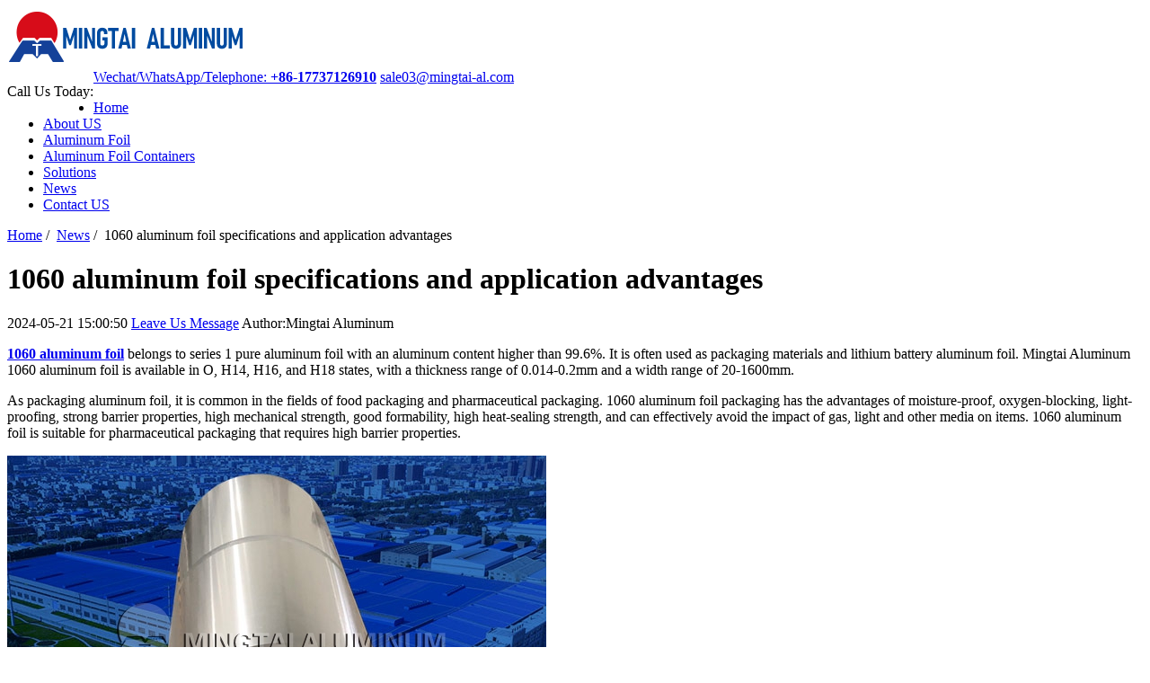

--- FILE ---
content_type: text/html; charset=UTF-8
request_url: https://www.al-foil.com/news/311.html
body_size: 4052
content:
<!DOCTYPE HTML>
<html>

	<head>
		<meta http-equiv="Content-Type" content="text/html; charset=utf-8" />
		<meta http-equiv="x-ua-compatible" content="IE=edge,chrome=1" />
		<meta name="viewport" content="width=device-width, initial-scale=1.0, maximum-scale=1.0, minimum-scale=1.0, user-scalable=no">
		<title>1060 aluminum foil specifications and application advantages - Mingtai Aluminum</title>
		<meta name="keywords" content="1060 aluminum foil specifications and application advantages">
		<meta name="description" content="1060 aluminum foil is often used as packaging materials and lithium battery aluminum foil.">
		<link rel="stylesheet" type="text/css" href="https://www.al-foil.com/template/aluminum/css/index.css" />
		<!--[if lt IE 9]>  
<script src="https://oss.maxcdn.com/libs/html5shiv/3.7.0/html5shiv.js"></script>  
<script src="https://oss.maxcdn.com/libs/respond.js/1.3.0/respond.min.js"></script>  
<![endif]-->
		<script src="https://www.al-foil.com/template/aluminum/js/jquery.min.js" type="text/javascript"></script>
		<link rel="canonical" href="https://www.al-foil.com/news/311.html">
        
         <meta name="google-site-verification" content="CyFMSz0qd2B3vVqsXsr008zskITUlw8mn8fKbB0dJLo" />
        <!-- Global site tag (gtag.js) - Google Analytics -->
<script async src="https://www.googletagmanager.com/gtag/js?id=UA-92017304-1"></script>
<script>
  window.dataLayer = window.dataLayer || [];
  function gtag(){dataLayer.push(arguments);}
  gtag('js', new Date());

  gtag('config', 'UA-92017304-1');
</script>

<!-- Global site tag (gtag.js) - Google Analytics -->
<script async src="https://www.googletagmanager.com/gtag/js?id=UA-63538088-6"></script>
<script>
  window.dataLayer = window.dataLayer || [];
  function gtag(){dataLayer.push(arguments);}
  gtag('js', new Date());

  gtag('config', 'UA-63538088-6');
</script>

	</head>

	<body>

		<div class="header">
	<div class="container clearfix">
        <div class="topbox">
		<a href="/" class="logo"><img src="https://www.al-foil.com/data/upload/20221205/36549d65fc93d2cc806c84d0e32dc480.png" alt=""></a> 
        <div class="contact_box">
            <div class="sns">
				<a href="https://www.facebook.com/MingtaiAluminumIndustry" rel="nofollow" class="" target="_blank"></a>
				<a href="https://twitter.com/mingtaial" class="tw" rel="nofollow" target="_blank"></a>
				<a href="https://www.youtube.com/channel/UC-EMpbz2oMAWCxx8SDyGhzg" class="yt" rel="nofollow" target="_blank"></a>
				<!--<a href="#" class="gp" target="_blank"></a>-->
				<a href="https://www.linkedin.com/company/82488004/admin/" rel="nofollow" class="in" target="_blank"></a>
			</div>
            <div class="contact_email">
                <p style="float:left;">Call Us Today:</p>
                <a class="wechat2" href="https://wa.me/8617737126910?text=Hi" target="_blank">Wechat/WhatsApp/Telephone: <b> +86-17737126910</b></a>
                <a class="navemail" href="mailto:sale03@mingtai-al.com">sale03@mingtai-al.com</a>
            </div>         
        </div>
        </div>
		<ul class="nav clearfix">
			<i></i> 			<li>
				<a href="https://www.al-foil.com/"><em></em>Home</a>
			</li>
						<li>
				<a href="https://www.al-foil.com/about/"><em></em>About US</a>
			</li>
						<li>
				<a href="https://www.al-foil.com/aluminumfoil/"><em></em>Aluminum Foil</a>
			</li>
						<li>
				<a href="https://www.al-foil.com/aluminumfoilcontainers/"><em></em>Aluminum Foil Containers</a>
			</li>
						<li>
				<a href="https://www.al-foil.com/solution/"><em></em>Solutions</a>
			</li>
						<li>
				<a href="https://www.al-foil.com/news/"><em></em>News</a>
			</li>
						<li>
				<a href="https://www.al-foil.com/contact/"><em></em>Contact US</a>
			</li>
					</ul>
	</div>
</div>		<div class="BreadcrumbNav">
			<p class="container">
				<a href="/" id="breadon">Home</a>&nbsp;/&nbsp; 				<a href="https://www.al-foil.com/news/">News</a>&nbsp;/&nbsp; 				<span>1060 aluminum foil specifications and application advantages</span></p>
		</div>
		<div class="newlistbox container clearfix">
			<div class="newlistboxfl">
				<h1>1060 aluminum foil specifications and application advantages</h1>
				<p class="newlistboxtime">
					<time><i class="icon icon09"></i>2024-05-21 15:00:50</time>
					<a href="https://pbt.zoosnet.net/LR/Chatpre.aspx?id=PBT83539588&amp;lng=en" target="_blank" class="msg"><i class="icon icon09"></i>Leave Us Message</a>
					<span>Author:Mingtai Aluminum</span>
				</p>
				<div class="newlistboxfltext">
					<p><a href="https://www.al-foil.com/aluminumfoil/55.html" target="_blank" title="1060 aluminum foil"><strong>1060 aluminum foil</strong></a> belongs to series 1 pure aluminum foil with an aluminum content higher than 99.6%. It is often used as packaging materials and lithium battery aluminum foil. Mingtai Aluminum 1060 aluminum foil is available in O, H14, H16, and H18 states, with a thickness range of 0.014-0.2mm and a width range of 20-1600mm.</p><p>As packaging aluminum foil, it is common in the fields of food packaging and pharmaceutical packaging. 1060 aluminum foil packaging has the advantages of moisture-proof, oxygen-blocking, light-proofing, strong barrier properties, high mechanical strength, good formability, high heat-sealing strength, and can effectively avoid the impact of gas, light and other media on items. 1060 aluminum foil is suitable for pharmaceutical packaging that requires high barrier properties.</p><p><img src="https://www.al-foil.com/data/upload/20240521/7363f3e81a2fd3641173de11fc9eeb27.jpg" title="1060 aluminum foil specifications and application advantages" alt="1060 aluminum foil specifications and application advantages" width="600" height="400" border="0" vspace="0" style="width: 600px; height: 400px;"/></p><p>As battery foil, it is usually used as the positive electrode collector of lithium-ion batteries. The surface of the product has uniform color, cleanness, flat shape, and no obvious oil stains; &gt;180Mpa, elongation &gt;1.5%, and wettability &gt;32 dynes, which can effectively improve the adhesion between active materials and current collectors and reduce manufacturing costs. 1060 aluminum foil is very suitable for battery foil.</p><p>1060 aluminum foil is one of Mingtai Aluminum&#39;s advantageous products. By strictly controlling the structure, performance, plate shape, thickness difference and surface quality of 1060 aluminum foil, we ensure stable product performance and excellent quality. <a href="https://www.al-foil.com/" target="_blank" title="Mingtai Aluminum"><strong>Mingtai Aluminum</strong></a> 1060 aluminum foil is highly recognized in the market and has a good reputation.</p>				</div>
				<div class="TurnPage clearfix">
					 
						<p><a href="https://www.al-foil.com/solution/310.html"><strong>prev:</strong>Driving Excellence in Packaging: Aluminum Foil Manufacturers in Korea</a></p>												<p>
							<a href="https://www.al-foil.com/news/312.html"><strong>next:</strong>Pakistan aluminum foil manufacturer_8021 aluminum foil</a>
						</p>
										</div>
			</div>
		</div>
		<div class="bottom">
	<!--<div class="container">
		<div class="bottom_logo" style="margin-top:40px;margin-right:40px;"><img src="https://www.al-foil.com/template/aluminum/images/bottom_logo.png"></div>
      
		<div class="bottom_box1">
			<ul>				<li>
					<a href="https://www.al-foil.com/">Home</a>
				</li>
								<li>
					<a href="https://www.al-foil.com/about/">About US</a>
				</li>
								<li>
					<a href="https://www.al-foil.com/aluminumfoil/">Aluminum Foil</a>
				</li>
								<li>
					<a href="https://www.al-foil.com/aluminumfoilcontainers/">Aluminum Foil Containers</a>
				</li>
								<li>
					<a href="https://www.al-foil.com/solution/">Solutions</a>
				</li>
								<li>
					<a href="https://www.al-foil.com/news/">News</a>
				</li>
								
			</ul>
		</div>
		<div class="contact1">
			Address：Zhengzhou, Henan, China<br> Whatsapp/Wechat：+86-17737126910 <br> Email：sale03@mingtai-al.com </div>
		<div class="bottom_box2">
			<p>Contact Anytime:</p>
			<h2>+86-17737126910</h2>
			<div class="weixin">
				<span><img src="https://www.al-foil.com/template/aluminum/images/ewm.jpg" width="70px;"></span>
				<p>Wechat <br>QR Code</p>
			</div>
		</div>
	</div>-->
    		<div class="mobsix">
			<div class="container clearfix">
                <div class="bottom_box1">
                    <p class="mobsixtit">CATEGORY</p>
                    <ul>                        <li>
                            <a href="https://www.al-foil.com/">Home</a>
                        </li>
                                                <li>
                            <a href="https://www.al-foil.com/about/">About US</a>
                        </li>
                                                <li>
                            <a href="https://www.al-foil.com/aluminumfoil/">Aluminum Foil</a>
                        </li>
                                                <li>
                            <a href="https://www.al-foil.com/aluminumfoilcontainers/">Aluminum Foil Containers</a>
                        </li>
                                                <li>
                            <a href="https://www.al-foil.com/solution/">Solutions</a>
                        </li>
                                                <li>
                            <a href="https://www.al-foil.com/news/">News</a>
                        </li>
                        
                    </ul>
                </div>
                <div class="mobsixfr clearfix">
					<p class="mobsixtit">Hot Sale Products</p>
					<p class="mobsixfrtxt">
												<a href="https://www.al-foil.com/aluminumfoil/306.html" title="Aluminum foil for takeout containers">Aluminum foil for takeout containers</a>
												<a href="https://www.al-foil.com/aluminumfoil/305.html" title="Aluminum foil for cosmetic bottle caps">Aluminum foil for cosmetic bottle caps</a>
												<a href="https://www.al-foil.com/aluminumfoil/304.html" title="Lidding aluminum foil">Lidding aluminum foil</a>
												<a href="https://www.al-foil.com/aluminumfoil/303.html" title="Aluminum foil for sealing gasket">Aluminum foil for sealing gasket</a>
												<a href="https://www.al-foil.com/aluminumfoil/302.html" title="Cable Aluminum Foil">Cable Aluminum Foil</a>
												<a href="https://www.al-foil.com/aluminumfoil/262.html" title="6061 aluminum foil">6061 aluminum foil</a>
												<a href="https://www.al-foil.com/aluminumfoil/248.html" title="Milk Powder Can Lid Aluminum Foil">Milk Powder Can Lid Aluminum Foil</a>
												
					</p>
				</div>
                <div class="mobsixfr clearfix">
					<p class="mobsixtit">Solutions</p>
					<p class="mobsixfrtxt">
												<a href="https://www.al-foil.com/solution/518.html" title="Get Specs &amp; Solutions for Aluminum Semi Rigid Container Foil">Get Specs &amp; Solutions for Aluminum Semi Rigid Container Foil</a>
												<a href="https://www.al-foil.com/solution/515.html" title="Aluminum Foil for Cold Chain: Insulation and Barrier Tips">Aluminum Foil for Cold Chain: Insulation and Barrier Tips</a>
												<a href="https://www.al-foil.com/solution/514.html" title="Purchasing Food Safe Aluminum Foil Jumbo Rolls? 5 Key Factors for You">Purchasing Food Safe Aluminum Foil Jumbo Rolls? 5 Key Factors for You</a>
												<a href="https://www.al-foil.com/solution/513.html" title="Top Questions to Ask an Aluminum Foil Supplier">Top Questions to Ask an Aluminum Foil Supplier</a>
												<a href="https://www.al-foil.com/solution/503.html" title="How does 8011 aluminum foil vs pure aluminum foil differ?">How does 8011 aluminum foil vs pure aluminum foil differ?</a>
												<a href="https://www.al-foil.com/solution/502.html" title="Why Choose 3004-H18 Aluminum Foil for Structural Strength?">Why Choose 3004-H18 Aluminum Foil for Structural Strength?</a>
												<a href="https://www.al-foil.com/solution/501.html" title="How laminated packaging material 8011 Al foil preserves food?">How laminated packaging material 8011 Al foil preserves food?</a>
												<a href="https://www.al-foil.com/solution/492.html" title="How Does Aluminum Foil for Electronics Shielding Work?">How Does Aluminum Foil for Electronics Shielding Work?</a>
												
					</p>
				</div>
                
                <div class="mobsixfl clearfix">
					<p class="mobsixtit">Quick Contact</p>
					<!---<p class="mobsixflpic"><img src="https://www.al-foil.com/template/aluminum/images/mobsixflpic.jpg" alt=""></p>---->
					<p class="mobsixfltxt ">
						<a class="youxiang" href="mailto:sale03@mingtai-al.com"><i></i>Email:sale03@mingtai-al.com</a>
					</p>
					<p class="mobsixfltxt"><a class="dianhua" href="https://wa.me/8618638268963?text=Hi" target="_blank"><i></i>Wechat/WhatsApp/Telephone:<br>&emsp;&emsp;+86-17737126910</a></p>
					<p class="mobsixfltxt"><a class="dizhi" href="#"><i></i>Address:Zhengzhou, Henan, China</a></p>
                    <p class="clearfix"></p>
                        <div class="footright">
			                <div class="up">
                              <a class="f" href="https://www.facebook.com/MingtaiAluminumIndustry" rel="nofollow" target="_blank"></a>
                              <a class="in" href="https://www.linkedin.com/company/82488004/admin/" rel="nofollow" target="_blank"></a>
                              <a class="ytb" href="https://www.youtube.com/channel/UC-EMpbz2oMAWCxx8SDyGhzg" rel="nofollow" target="_blank"></a>
                              <a class="tui" href="https://twitter.com/mingtaial" rel="nofollow" target="_blank"></a>  
                        </div>
	 	   	                <div class="ewm">

				<!--<div class="wechat">
					<img src="https://www.al-foil.com/template/aluminum/images/bottom_ewm2.jpg">
					<p>Wechat</p>
				</div>--->
				<div class="whatsapp">
					<img src="https://www.al-foil.com/template/aluminum/images/bottom_ewm1.jpg">
					<p>Whatsapp</p>
				</div>

			</div>
		                </div>  
				</div>
                
				
				
			</div>
		</div>
</div>		<div class="NybFoot">
	<p class="container"><p>Copyright © 2022 Mingtai Aluminum All Rights Reserved.&nbsp;</p></p>
</div>
<!---右边浮动--->
<div class="floating_ck" id="list">
    <img class="close pcd" id="cl" src="https://www.al-foil.com/template/aluminum/images/gb.png">
	<dl class="pcd">
    	<dt></dt>
        <dd class="whatsapp">
           <a href="https://wa.me/8617737126910?text=Hi" target="_blank"></a>
           <div class="floating_left">
               <img src="https://www.al-foil.com/template/aluminum/images/WhatsApp_nr.png" width="153" height="140">
           </div>
        </dd>
      <!--  <dd class="wechat">
           <a href="">
           	  <div class="floating_left">
                 <img src="https://www.al-foil.com/template/aluminum/images/WeChat_nr.png" width="153" height="140">
              </div>
           </a> 
        </dd>--->
        <dd class="email">
           <a href="mailto:vip@mingtai-al.com">
			  <div class="floating_left">
				 <img src="https://www.al-foil.com/template/aluminum/images/yx_nr.png">
			  </div>
           </a> 
        </dd>
        <dd class="quote">
            <a href="https://pbt.zoosnet.net/LR/Chatpre.aspx?id=PBT83539588&lng=en" target="_blank">
               <div class="floating_left">
				<img src="https://www.al-foil.com/template/aluminum/images/online.jpg" border="0">
			  </div> 
            </a>
        </dd>
        <dd id="back-to-top"></dd>
    </dl>
   
</div>
<script src="https://www.al-foil.com/template/aluminum/js/swt.js" type="text/javascript"></script>
<script language="javascript" src="https://pbt.zoosnet.net/JS/LsJS.aspx?siteid=PBT83539588&float=1&lng=en"></script>	</body>

</html>